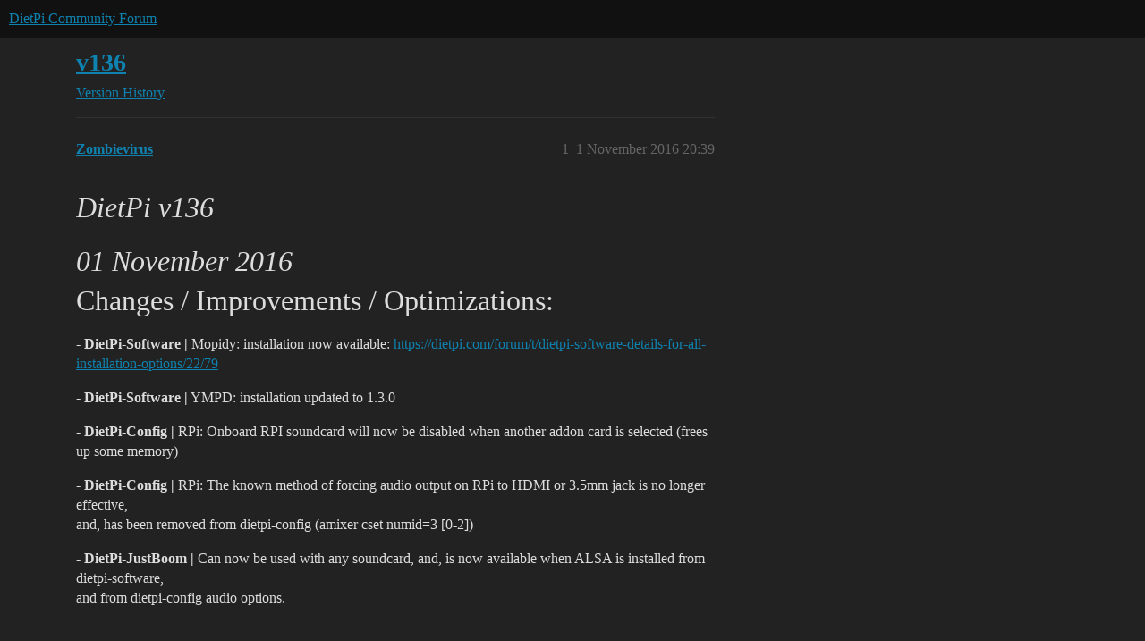

--- FILE ---
content_type: text/html; charset=utf-8
request_url: https://dietpi.com/forum/t/v136/671
body_size: 3846
content:
<!DOCTYPE html>
<html lang="en-GB">
  <head>
    <meta charset="utf-8">
    <title>v136 - Version History - DietPi Community Forum</title>
    <meta name="description" content="DietPi v136 
01 November 2016 
Changes / Improvements / Optimizations: 
- DietPi-Software |  Mopidy: installation now available: https://dietpi.com/forum/t/dietpi-software-details-for-all-installation-options/22/79 
- Di&amp;hellip;">
    <meta name="generator" content="Discourse 2026.01.0-latest - https://github.com/discourse/discourse version a9008966f0b339b5a00c1629bc61eb2ff8ad812a">
<link rel="icon" type="image/png" href="https://dietpi.com/forum/uploads/default/optimized/1X/67582f0a779f7594392f36129b259effd2420ede_2_32x32.png">
<link rel="apple-touch-icon" type="image/png" href="https://dietpi.com/forum/uploads/default/optimized/1X/ec716470a1b6d95e1f99e107daaf964a07e086a0_2_180x180.png">
<meta name="theme-color" media="all" content="#111111">

<meta name="color-scheme" content="dark">

<meta name="viewport" content="width=device-width, initial-scale=1.0, minimum-scale=1.0, viewport-fit=cover">
<meta name="discourse-base-uri" content="/forum">
<link rel="canonical" href="https://dietpi.com/forum/t/v136/671" />

<link rel="search" type="application/opensearchdescription+xml" href="https://dietpi.com/forum/opensearch.xml" title="DietPi Community Forum Search">

    
    <link href="/forum/stylesheets/color_definitions_dark_1_1_c5693b6de17444f8fb600cbda5673a04dcbd2361.css?__ws=dietpi.com" media="all" rel="stylesheet" class="light-scheme" data-scheme-id="1"/>

<link href="/forum/stylesheets/common_b76068f1a1829cb1cc1383da3d3fe118cc64ccb4.css?__ws=dietpi.com" media="all" rel="stylesheet" data-target="common"  />

  <link href="/forum/stylesheets/mobile_b76068f1a1829cb1cc1383da3d3fe118cc64ccb4.css?__ws=dietpi.com" media="(max-width: 39.99999rem)" rel="stylesheet" data-target="mobile"  />
  <link href="/forum/stylesheets/desktop_b76068f1a1829cb1cc1383da3d3fe118cc64ccb4.css?__ws=dietpi.com" media="(min-width: 40rem)" rel="stylesheet" data-target="desktop"  />



    <link href="/forum/stylesheets/checklist_b76068f1a1829cb1cc1383da3d3fe118cc64ccb4.css?__ws=dietpi.com" media="all" rel="stylesheet" data-target="checklist"  />
    <link href="/forum/stylesheets/discourse-data-explorer_b76068f1a1829cb1cc1383da3d3fe118cc64ccb4.css?__ws=dietpi.com" media="all" rel="stylesheet" data-target="discourse-data-explorer"  />
    <link href="/forum/stylesheets/discourse-details_b76068f1a1829cb1cc1383da3d3fe118cc64ccb4.css?__ws=dietpi.com" media="all" rel="stylesheet" data-target="discourse-details"  />
    <link href="/forum/stylesheets/discourse-github_b76068f1a1829cb1cc1383da3d3fe118cc64ccb4.css?__ws=dietpi.com" media="all" rel="stylesheet" data-target="discourse-github"  />
    <link href="/forum/stylesheets/discourse-lazy-videos_b76068f1a1829cb1cc1383da3d3fe118cc64ccb4.css?__ws=dietpi.com" media="all" rel="stylesheet" data-target="discourse-lazy-videos"  />
    <link href="/forum/stylesheets/discourse-local-dates_b76068f1a1829cb1cc1383da3d3fe118cc64ccb4.css?__ws=dietpi.com" media="all" rel="stylesheet" data-target="discourse-local-dates"  />
    <link href="/forum/stylesheets/discourse-narrative-bot_b76068f1a1829cb1cc1383da3d3fe118cc64ccb4.css?__ws=dietpi.com" media="all" rel="stylesheet" data-target="discourse-narrative-bot"  />
    <link href="/forum/stylesheets/discourse-patreon_b76068f1a1829cb1cc1383da3d3fe118cc64ccb4.css?__ws=dietpi.com" media="all" rel="stylesheet" data-target="discourse-patreon"  />
    <link href="/forum/stylesheets/discourse-presence_b76068f1a1829cb1cc1383da3d3fe118cc64ccb4.css?__ws=dietpi.com" media="all" rel="stylesheet" data-target="discourse-presence"  />
    <link href="/forum/stylesheets/discourse-solved_b76068f1a1829cb1cc1383da3d3fe118cc64ccb4.css?__ws=dietpi.com" media="all" rel="stylesheet" data-target="discourse-solved"  />
    <link href="/forum/stylesheets/discourse-whos-online_b76068f1a1829cb1cc1383da3d3fe118cc64ccb4.css?__ws=dietpi.com" media="all" rel="stylesheet" data-target="discourse-whos-online"  />
    <link href="/forum/stylesheets/docker_manager_b76068f1a1829cb1cc1383da3d3fe118cc64ccb4.css?__ws=dietpi.com" media="all" rel="stylesheet" data-target="docker_manager"  />
    <link href="/forum/stylesheets/footnote_b76068f1a1829cb1cc1383da3d3fe118cc64ccb4.css?__ws=dietpi.com" media="all" rel="stylesheet" data-target="footnote"  />
    <link href="/forum/stylesheets/poll_b76068f1a1829cb1cc1383da3d3fe118cc64ccb4.css?__ws=dietpi.com" media="all" rel="stylesheet" data-target="poll"  />
    <link href="/forum/stylesheets/spoiler-alert_b76068f1a1829cb1cc1383da3d3fe118cc64ccb4.css?__ws=dietpi.com" media="all" rel="stylesheet" data-target="spoiler-alert"  />
    <link href="/forum/stylesheets/discourse-solved_mobile_b76068f1a1829cb1cc1383da3d3fe118cc64ccb4.css?__ws=dietpi.com" media="(max-width: 39.99999rem)" rel="stylesheet" data-target="discourse-solved_mobile"  />
    <link href="/forum/stylesheets/poll_desktop_b76068f1a1829cb1cc1383da3d3fe118cc64ccb4.css?__ws=dietpi.com" media="(min-width: 40rem)" rel="stylesheet" data-target="poll_desktop"  />

  <link href="/forum/stylesheets/common_theme_2_d1178ef6a8b0a3e8df8533c849713757b78c2169.css?__ws=dietpi.com" media="all" rel="stylesheet" data-target="common_theme" data-theme-id="2" data-theme-name="custom header links"/>
    
    

    <script defer="" src="/forum/theme-javascripts/39bb3aa68405507b9f43d6419047fae75dc36345.js?__ws=dietpi.com" data-theme-id="1" nonce="9tmakHeaBmw9UDj7fs8OZ9BIQ"></script>
    
        <link rel="alternate nofollow" type="application/rss+xml" title="RSS feed of &#39;v136&#39;" href="https://dietpi.com/forum/t/v136/671.rss" />
    <meta property="og:site_name" content="DietPi Community Forum" />
<meta property="og:type" content="website" />
<meta name="twitter:card" content="summary_large_image" />
<meta name="twitter:image" content="https://dietpi.com/forum/uploads/default/original/1X/ec716470a1b6d95e1f99e107daaf964a07e086a0.png" />
<meta property="og:image" content="https://dietpi.com/forum/uploads/default/original/1X/ec716470a1b6d95e1f99e107daaf964a07e086a0.png" />
<meta property="og:url" content="https://dietpi.com/forum/t/v136/671" />
<meta name="twitter:url" content="https://dietpi.com/forum/t/v136/671" />
<meta property="og:title" content="v136" />
<meta name="twitter:title" content="v136" />
<meta property="og:description" content="DietPi v136  01 November 2016  Changes / Improvements / Optimizations:  - DietPi-Software |  Mopidy: installation now available: https://dietpi.com/forum/t/dietpi-software-details-for-all-installation-options/22/79  - DietPi-Software |   YMPD: installation updated to 1.3.0  - DietPi-Config | RPi: Onboard RPI soundcard will now be disabled when another addon card is selected (frees up some memory)  - DietPi-Config | RPi: The known method of forcing audio output on RPi to HDMI or 3.5mm jack is no ..." />
<meta name="twitter:description" content="DietPi v136  01 November 2016  Changes / Improvements / Optimizations:  - DietPi-Software |  Mopidy: installation now available: https://dietpi.com/forum/t/dietpi-software-details-for-all-installation-options/22/79  - DietPi-Software |   YMPD: installation updated to 1.3.0  - DietPi-Config | RPi: Onboard RPI soundcard will now be disabled when another addon card is selected (frees up some memory)  - DietPi-Config | RPi: The known method of forcing audio output on RPi to HDMI or 3.5mm jack is no ..." />
<meta property="og:article:section" content="Version History" />
<meta property="og:article:section:color" content="F1592A" />
<meta property="article:published_time" content="2016-11-01T20:39:14+00:00" />
<meta property="og:ignore_canonical" content="true" />


    <script type="application/ld+json">{"@context":"http://schema.org","@type":"QAPage","name":"v136","mainEntity":{"@type":"Question","name":"v136","text":"DietPi v136\n\n01 November 2016\n\nChanges / Improvements / Optimizations:\n\n- DietPi-Software |  Mopidy: installation now available: <a href=\"https://dietpi.com/forum/t/dietpi-software-details-for-all-installation-options/22/79\" class=\"inline-onebox-loading\">https://dietpi.com/forum/t/dietpi-software-details-for-all-installation-options/22/79<\/a>\n\n- DietPi-Software |   YMPD: installation updated to 1.3.0\n\n- DietPi-Config | RPi: On&hellip;","upvoteCount":0,"answerCount":0,"datePublished":"2016-11-01T20:39:14.000Z","author":{"@type":"Person","name":"Zombievirus","url":"https://dietpi.com/forum/u/Zombievirus"}}}</script>
  </head>
  <body class="crawler ">
    
    <header>
  <a href="/forum/">DietPi Community Forum</a>
</header>

    <div id="main-outlet" class="wrap" role="main">
        <div id="topic-title">
    <h1>
      <a href="/forum/t/v136/671">v136</a>
    </h1>

      <div class="topic-category" itemscope itemtype="http://schema.org/BreadcrumbList">
          <span itemprop="itemListElement" itemscope itemtype="http://schema.org/ListItem">
            <a href="/forum/c/version-history/6" class="badge-wrapper bullet" itemprop="item">
              <span class='badge-category-bg' style='background-color: #F1592A'></span>
              <span class='badge-category clear-badge'>
                <span class='category-name' itemprop='name'>Version History</span>
              </span>
            </a>
            <meta itemprop="position" content="1" />
          </span>
      </div>

  </div>

  

    <div itemscope itemtype='http://schema.org/DiscussionForumPosting'>
      <meta itemprop='headline' content='v136'>
      <link itemprop='url' href='https://dietpi.com/forum/t/v136/671'>
      <meta itemprop='datePublished' content='2016-11-01T20:39:14Z'>
        <meta itemprop='articleSection' content='Version History'>
      <meta itemprop='keywords' content=''>
      <div itemprop='publisher' itemscope itemtype="http://schema.org/Organization">
        <meta itemprop='name' content='DietPi'>
          <div itemprop='logo' itemscope itemtype="http://schema.org/ImageObject">
            <meta itemprop='url' content='https://dietpi.com/forum/uploads/default/original/1X/2b0f822aaa2ba39e975fb3637adc273438835720.png'>
          </div>
      </div>


          <div id='post_1'  class='topic-body crawler-post'>
            <div class='crawler-post-meta'>
              <span class="creator" itemprop="author" itemscope itemtype="http://schema.org/Person">
                <a itemprop="url" rel='nofollow' href='https://dietpi.com/forum/u/Zombievirus'><span itemprop='name'>Zombievirus</span></a>
                
              </span>

                <link itemprop="mainEntityOfPage" href="https://dietpi.com/forum/t/v136/671">


              <span class="crawler-post-infos">
                  <time  datetime='2016-11-01T20:39:14Z' class='post-time'>
                    1 November 2016 20:39
                  </time>
                  <meta itemprop='dateModified' content='2016-11-01T20:39:14Z'>
              <span itemprop='position'>1</span>
              </span>
            </div>
            <div class='post' itemprop='text'>
              <p><big><em>DietPi v136</em></big></p>
<p><big><em>01 November 2016</em></big><br>
<big>Changes / Improvements / Optimizations:</big></p>
<p><strong>- DietPi-Software |</strong>  Mopidy: installation now available: <a href="https://dietpi.com/forum/t/dietpi-software-details-for-all-installation-options/22/79" class="inline-onebox-loading">https://dietpi.com/forum/t/dietpi-software-details-for-all-installation-options/22/79</a></p>
<p><strong>- DietPi-Software |</strong>   YMPD: installation updated to 1.3.0</p>
<p><strong>- DietPi-Config |</strong> RPi: Onboard RPI soundcard will now be disabled when another addon card is selected (frees up some memory)</p>
<p><strong>- DietPi-Config |</strong> RPi: The known method of forcing audio output on RPi to HDMI or 3.5mm jack is no longer effective,<br>
and, has been removed from dietpi-config (amixer cset numid=3 [0-2])</p>
<p><strong>- DietPi-JustBoom |</strong> Can now be used with any soundcard, and, is now available when ALSA is installed from dietpi-software,<br>
and from dietpi-config audio options.<br>
<br>
<br>
*** Image download |** <span class="bbcode-u">RPi</span> &amp; <span class="bbcode-u">JustBoom</span> images have been updated to latest versions.<br>
<big>Bug fixes:</big></p>
<p><strong>- DietPi-Software |</strong> Will no longer prompt the user, when dpkg requests to overwrite a configuration file,<br>
the existing conf will be used by default</p>
<p><strong>- DietPi-Software |</strong> Resolved an issue where NoIp2 Sysinit service would cause a systemD double free or corruption error.<br>
Many thanks to HuffPuffin for reporting this issue! : <a href="https://github.com/Fourdee/DietPi/issues/589" class="inline-onebox-loading" rel="noopener nofollow ugc">https://github.com/Fourdee/DietPi/issues/589</a></p>
<p><strong>- DietPi-Software |</strong> Resolved an issue where OpenSSH server host keys were not being generated during installation.<br>
This previously could result in SSH connections being rejected.</p>
<p><strong>- DietPi-Set_Hardware |</strong> Setting WiFi country code will no longer report an error, if WiFi is disabled: <a href="https://github.com/Fourdee/DietPi/issues/590" class="inline-onebox-loading" rel="noopener nofollow ugc">https://github.com/Fourdee/DietPi/issues/590</a></p>
<p><strong>- DietPi-Config |</strong> Resolved an issue where setting JustBoom soundcard multiple times, results in multiple dtoverlay= entries: <a href="https://github.com/Fourdee/DietPi/issues/586" class="inline-onebox-loading" rel="noopener nofollow ugc">https://github.com/Fourdee/DietPi/issues/586</a></p>
<p><strong>- DietPi-JustBoom |</strong> Resolved an issue where disabling EQ and rebooting renders in no sound output: <a href="https://github.com/Fourdee/DietPi/issues/585" class="inline-onebox-loading" rel="noopener nofollow ugc">https://github.com/Fourdee/DietPi/issues/585</a></p>
<p><strong>- DietPi-JustBoom |</strong> The reset option will also reset ALSA EQ levels.<br>
<strong><strong><strong>View Changelog in a Chronological order</strong>_</strong>- Donations / Support DietPi:</strong>_ | DietPi is a free product and relies solely on your donations for funding.<br>
.     If you found DietPi useful and want to support future development, please click here to find out more.<a href="http://goo.gl/DCY1vq" rel="noopener nofollow ugc"><img src="https://www.paypalobjects.com/en_GB/i/btn/btn_donate_LG.gif" alt=""></a><br>
.</p>
            </div>

            <div itemprop="interactionStatistic" itemscope itemtype="http://schema.org/InteractionCounter">
              <meta itemprop="interactionType" content="http://schema.org/LikeAction"/>
              <meta itemprop="userInteractionCount" content="0" />
              <span class='post-likes'></span>
            </div>


            
          </div>
    </div>


    




    </div>
    <footer class="container wrap">
  <nav class='crawler-nav'>
    <ul>
      <li itemscope itemtype='http://schema.org/SiteNavigationElement'>
        <span itemprop='name'>
          <a href='/forum/' itemprop="url">Home </a>
        </span>
      </li>
      <li itemscope itemtype='http://schema.org/SiteNavigationElement'>
        <span itemprop='name'>
          <a href='/forum/categories' itemprop="url">Categories </a>
        </span>
      </li>
      <li itemscope itemtype='http://schema.org/SiteNavigationElement'>
        <span itemprop='name'>
          <a href='/forum/guidelines' itemprop="url">Guidelines </a>
        </span>
      </li>
        <li itemscope itemtype='http://schema.org/SiteNavigationElement'>
          <span itemprop='name'>
            <a href='/forum/tos' itemprop="url">Terms of Service </a>
          </span>
        </li>
        <li itemscope itemtype='http://schema.org/SiteNavigationElement'>
          <span itemprop='name'>
            <a href='/forum/privacy' itemprop="url">Privacy Policy </a>
          </span>
        </li>
    </ul>
  </nav>
  <p class='powered-by-link'>Powered by <a href="https://www.discourse.org">Discourse</a>, best viewed with JavaScript enabled</p>
</footer>

    
    
  </body>
  
</html>


--- FILE ---
content_type: text/css
request_url: https://dietpi.com/forum/stylesheets/common_theme_2_d1178ef6a8b0a3e8df8533c849713757b78c2169.css?__ws=dietpi.com
body_size: 356
content:
.before-header-panel-outlet{display:flex}.before-header-panel-outlet{margin-left:auto}.before-header-panel-outlet+.panel{margin-left:0}.custom-header-links{display:inline-flex;align-items:center;margin-left:auto}.custom-header-links .headerLink{list-style:none}.custom-header-links .headerLink a{padding:.35em .6em;color:var(--header_primary);font-size:var(--font-up-1)}.custom-header-links--hide-links .headerLink:not(.headerLink--keep){display:none}.desktop-view .headerLink--vmo,.mobile-view .headerLink--vdo{display:none}.floating-search-input-wrapper{flex:1 1 auto;margin:0 1em}.floating-search-input-wrapper .floating-search-input{width:100%;margin:0}.floating-search-input-wrapper .search-menu{width:100% !important}
/*# sourceMappingURL=common_theme_2_d1178ef6a8b0a3e8df8533c849713757b78c2169.css.map?__ws=dietpi.com */
